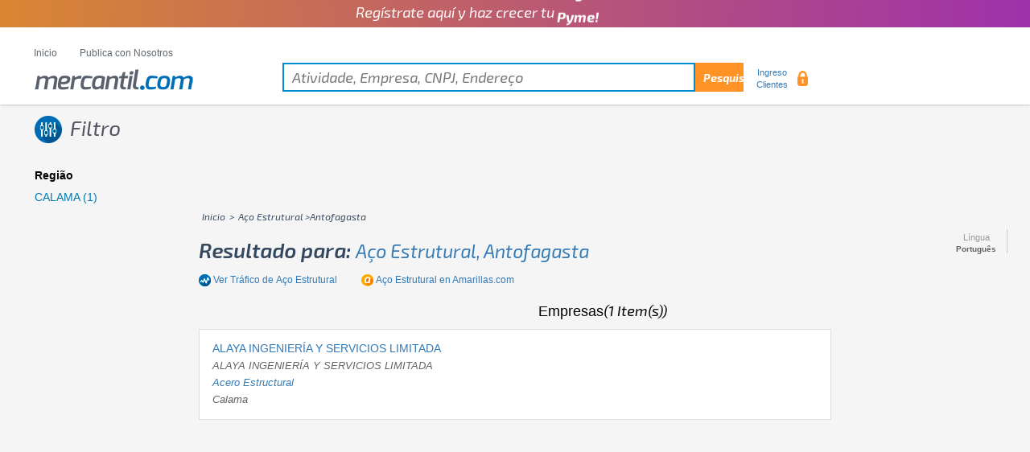

--- FILE ---
content_type: text/html; charset=utf-8
request_url: https://www.mercantil.com/rubro.aspx?acti_desc=structural-steel&location3=antofagasta&acti_code=5928&lang=por
body_size: 33066
content:


<!DOCTYPE html>

<html lang="es">
  <head id="master_Head"><meta charset="utf-8" /><meta http-equiv="X-UA-Compatible" content="IE=edge" /><meta name="viewport" content="width=device-width, initial-scale=1" /><title>
	aço estrutural - mercantil.com
</title><meta id="master_Description" name="description" content=" aço estrutural empresas de  . Lista de aço estrutural em  com telefones, endereços e ramos." /><meta id="master_keywords" name="keywords" content="aço estrutural mercantil.com" /><meta property="fb:app_id" content="1922346934747129" /><meta property="og:site_name" content="Mercantil.com el directorio de empresas en Chile" /><meta id="master_ogTitle" property="og:title" content="aço estrutural - mercantil.com" /><meta id="master_ogDescription" property="og:description" content=" aço estrutural empresas de  . Lista de aço estrutural em  com telefones, endereços e ramos." /><meta property="og:type" content="website" /><meta id="master_ogUrl" property="og:url" content="www.mercantil.com/aço-estrutural/antofagasta/5928/" /><meta id="ogImage" property="og:image" content="https://www.mercantil.com/image/logo.png" /><meta property="og:image:type" content="image/jpeg" /><meta property="og:image:width" content="220" /><meta property="og:image:height" content="270" /><meta id="ogimgAlt" property="og:image:alt" content="Mercantil.com el directorio de empresas en Chile" /><meta id="dctitle" name="DC.title" content="aço estrutural" /><meta id="georegion" name="geo.region" content="CL" /><meta id="geoplacename" name="geo.placename" content="antofagasta" /><meta id="geoposition" name="geo.position" content="-33.423137;-70.622398" /><meta id="icbm" name="ICBM" content="-33.423137,-70.622398" /><link rel="icon" type="image/vnd.microsoft.icon" href="https://www.mercantil.com/favicon.ico" /><link rel="shortcut icon" href="https://www.mercantil.com/favicon.ico" />
       <!-- Google Tag Manager -->
        <script>(function(w,d,s,l,i){w[l]=w[l]||[];w[l].push({'gtm.start':
        new Date().getTime(),event:'gtm.js'});var f=d.getElementsByTagName(s)[0],
        j=d.createElement(s),dl=l!='dataLayer'?'&l='+l:'';j.async=true;j.src=
        'https://www.googletagmanager.com/gtm.js?id='+i+dl;f.parentNode.insertBefore(j,f);
        })(window,document,'script','dataLayer','GTM-MMXMSRM');</script>
        <!-- End Google Tag Manager -->
    
    <!--<script type="text/javascript" src="//s7.addthis.com/js/300/addthis_widget.js#pubid=ra-5a8c0d359e8c5a3d"></script>-->
    <script type="text/javascript" src="js/addthis_widget.js"></script>

    	
	<!--script async src="/js/adsbygoogle.js"></script-->
	<!-- Bootstrap -->
    <link href="/css/bootstrap.css" rel="stylesheet" /><link href="/css/css.css" rel="stylesheet" /><link href="/css/less.css" rel="stylesheet" /><link href="/css/font_Exo_2.css" rel="stylesheet" type="text/css" /><link rel="stylesheet" type="text/css" href="/css/css3.css" /><link href="/jquery/1.8.1/jquery-ui.css" rel="stylesheet" type="text/css" /><link href="/css/vitrina.css" rel="stylesheet" /><link href="https://fonts.googleapis.com/icon?family=Material+Icons" rel="stylesheet" />

      

    <!-- HTML5 shim and Respond.js for IE8 support of HTML5 elements and media queries -->
    <!-- WARNING: Respond.js doesn't work if you view the page via file:// -->
    <!--[if lt IE 9]>
      <script src="https://oss.maxcdn.com/html5shiv/3.7.2/html5shiv.min.js"></script>
      <script src="js/respond.js"></script>
    <![endif]-->
	<!--script type="text/javascript" async src="https://platform.linkedin.com/in.js"></script-->

   	<script type="text/javascript" src="/jquery/1.4.2/jquery.min.js"></script>
    <script type="text/javascript" src="/jquery/1.8.1/jquery-ui.min.js"></script>  
	
	<script src="/js/output.min.js"></script>
	<script src="/js/funciones.js"></script>	

    
   
   


    

<script type="text/javascript" async src="//ads.vidoomy.com/mercantil_5053.js" ></script>
      



<!-- Facebook Pixel Code -->
<script>
!function(f,b,e,v,n,t,s)
{if(f.fbq)return;n=f.fbq=function(){n.callMethod?
n.callMethod.apply(n,arguments):n.queue.push(arguments)};
if(!f._fbq)f._fbq=n;n.push=n;n.loaded=!0;n.version='2.0';
n.queue=[];t=b.createElement(e);t.async=!0;
t.src=v;s=b.getElementsByTagName(e)[0];
s.parentNode.insertBefore(t,s)}(window, document,'script',
'https://connect.facebook.net/en_US/fbevents.js');
fbq('init', '2437386453235420');
fbq('track', 'PageView');
</script>
<noscript><img height="1" width="1" style="display:none"
src="https://www.facebook.com/tr?id=2437386453235420&ev=PageView&noscript=1"
/></noscript>
<!-- End Facebook Pixel Code -->
<script>
  fetch('https://ssp.emol.com/CampaignServer/Register?t=a',{credentials:'include'})
</script>
    
<link rel="canonical" href="https://www.mercantil.com/aço-estrutural/antofagasta/5928/" /></head>
<body>

    <!-- Revive Adserver Interstitial or Floating DHTML Tag - Mercantil.com - Generated with Revive Adserver v4.2.1 -->
<script type='text/javascript'><!--//<![CDATA[
//Random Number
    var minimo = 1
    var maximo = 1000000
    var rvv_random = (Math.floor (Math.random() * (maximo - minimo +1)) + minimo);

//Captura variables desde la url para pasarlas a DFP
	var getQueryString = function ( field, url ) {
		var href = url ? url : window.location.href;
		var reg = new RegExp( '[?&]' + field + '=([^&#]*)', 'i' );
		var string = reg.exec(href);
		return string ? string[1] : null;
	};
	var rvv_demo = getQueryString('demo');

var ox_u = 'https://rvv.pdnegocios.cl/www/en/al.php?zoneid=764&rvv_demo=' + rvv_demo + '&charset=UTF-8&cb=' + rvv_random + '&layerstyle=simple&align=center&valign=top&padding=0&charset=UTF-8&closetime=20&padding=0&shifth=0&shiftv=0&closebutton=f&nobg=t&noborder=t';
if (document.context) ox_u += '&context=' + escape(document.context);
document.write("<scr"+"ipt type='text/javascript' src='" + ox_u + "'></scr"+"ipt>");
//]]>-->
</script>

    <!-- Revive Adserver Interstitial or Floating DHTML Tag - Mercantil.com - Generated with Revive Adserver v4.2.1 -->
<script type='text/javascript'><!--//<![CDATA[
//Random Number
    var minimo = 1
    var maximo = 1000000
    var rvv_random = (Math.floor (Math.random() * (maximo - minimo +1)) + minimo);

//Captura variables desde la url para pasarlas a DFP
	var getQueryString = function ( field, url ) {
		var href = url ? url : window.location.href;
		var reg = new RegExp( '[?&]' + field + '=([^&#]*)', 'i' );
		var string = reg.exec(href);
		return string ? string[1] : null;
	};
	var rvv_demo = getQueryString('demo');

var ox_u = 'https://rvv.pdnegocios.cl/www/en/al.php?zoneid=765&rvv_demo=' + rvv_demo + '&charset=UTF-8&cb=' + rvv_random + '&layerstyle=simple&align=center&valign=top&padding=0&charset=UTF-8&padding=0&shifth=0&shiftv=0&closebutton=f&nobg=t&noborder=t';
if (document.context) ox_u += '&context=' + escape(document.context);
document.write("<scr"+"ipt type='text/javascript' src='" + ox_u + "'></scr"+"ipt>");
//]]>-->
</script>




<!-- Google Tag Manager (noscript) -->
<noscript><iframe src="https://www.googletagmanager.com/ns.html?id=GTM-MMXMSRM"
height="0" width="0" style="display:none;visibility:hidden"></iframe></noscript>
<!-- End Google Tag Manager (noscript) -->
<div id="contenedor">
    <a href="https://www.paratupyme.com/comunidad/?utm_source=mercantil&utm_medium=referal&utm_campaign=posicionamientos&utm_id=lienzo" target="_blank"><div class="top-figura"><div class="wrap-center"><p class="content__container__text">
      Regístrate aquí y haz crecer tu
    </p>
    
    <ul class="content__container__list">
      <li class="content__container__list__item">Empresa!</li>
      <li class="content__container__list__item">Negocio!</li>
      <li class="content__container__list__item">Pyme!</li>
      <li class="content__container__list__item">Emprendimiento!</li>
    </ul></div>
    </div>
</a>

 

        <div class="container-fluid header">
            <div class="container">
                <div class="row">


                        <nav id='menu'>
                          <input type='checkbox' id='responsive-menu' onclick='updatemenu()'><label></label>
                          <ul>
                            <li><a href='https://www.mercantil.com/' target="_self">Inicio</a></li>

                            <li><a href='https://www.mercantil.com/Registrese.aspx' target="_blank">Publica con Nosotros</a></li>
                          </ul>
                        </nav>


                        <div class="configuracion desktop_hidden">
                            <small>Idioma</small>
                            <div class="dropdown">
                                <button id="dropdownMenu2" class="dropdown-toggle" type="button" data-toggle="dropdown" aria-expanded="true">
                                  
                                <span class="caret"></span>
                                </button>
                                <ul id="menulangs2" class="dropdown-menu" role="menu" aria-labelledby="dropdownMenu1"><li role="presentation"><a role="menuitem" tabindex="-1" href="/rubro.aspx?acti_desc=structural-steel&amp;location3=antofagasta&amp;acti_code=5928&amp;lang=esp"> Español </a></li><li role="presentation"><a role="menuitem" tabindex="-1" href="/rubro.aspx?acti_desc=structural-steel&amp;location3=antofagasta&amp;acti_code=5928&amp;lang=eng"> English </a></li><li role="presentation"><a role="menuitem" tabindex="-1" href="/rubro.aspx?acti_desc=structural-steel&amp;location3=antofagasta&amp;acti_code=5928&amp;lang=frn"> Français </a></li><li role="presentation"><a role="menuitem" tabindex="-1" href="/rubro.aspx?acti_desc=structural-steel&amp;location3=antofagasta&amp;acti_code=5928&amp;lang=chn"> 中文 </a></li></ul>
                            </div>
                        </div>

                    <div class="col-md-12 col-xs-12">
                        <div class="logo">
                            <a href="/"><img src="/image/logo.png" alt="Mercantil.com o Diretório de Empresas do Chile, informações detalhadas com mais de 200.000 empresas e mais de 5.500 atividades comerciais" /></a>
   
                        </div>
						<form name="busqueda"> 
                        <div class="buscador">
							<input type="text" placeholder="Atividade, Empresa, CNPJ, Endereço" class="search tb" value=""  id="keywords" name="keywords"/>
							<!--<input type="hidden" value="" id="coun_code" name="coun_code"/>-->
                            <input type="submit" onclick="javascript: ir('busqueda', 'tab1')" value="Pesquisar" class="buscar" />
                        </div>
						</form>

                        <div class="configuracion mobile_config">
                            <small>Língua</small>
                            <div class="dropdown">
                                <button id="dropdownMenu1" class="dropdown-toggle" type="button" data-toggle="dropdown" aria-expanded="true">Português</button>
                                <ul id="menulangs" class="dropdown-menu" role="menu" aria-labelledby="dropdownMenu1"><li role="presentation"><a role="menuitem" tabindex="-1" href="/rubro.aspx?acti_desc=structural-steel&amp;location3=antofagasta&amp;acti_code=5928&amp;lang=esp"> Español </a></li><li role="presentation"><a role="menuitem" tabindex="-1" href="/rubro.aspx?acti_desc=structural-steel&amp;location3=antofagasta&amp;acti_code=5928&amp;lang=eng"> English </a></li><li role="presentation"><a role="menuitem" tabindex="-1" href="/rubro.aspx?acti_desc=structural-steel&amp;location3=antofagasta&amp;acti_code=5928&amp;lang=frn"> Français </a></li><li role="presentation"><a role="menuitem" tabindex="-1" href="/rubro.aspx?acti_desc=structural-steel&amp;location3=antofagasta&amp;acti_code=5928&amp;lang=chn"> 中文 </a></li></ul>
                            </div>
                        </div>
                         <div class="Ingreso_clientes ingreso_mobile">
						  					  
                               <p> <a href="signin.aspx?lang=por" id="lsignin" title="Usuario Mercantil">Ingreso Clientes</a></p>
						
                            <img src="/image/candado.png" alt="Ingreso Clientes">
                        </div>
                    </div>
                </div>
            </div>
        </div>
    <!--fin de header-->



     
    
        <form name="Formulario" method="post">
            <input type="hidden" name="lang" id="lang" value="esp" />
            <input type="hidden" name="code" id="code" value="997" />
            <input type="hidden" name="code2" id="code2" value="" />
            <input type="hidden" name="social" id="social" value="" />
            <input type="hidden" name="location1" id="location1" value="" />
            <input type="hidden" name="location2" id="location2" value="" />
            <input type="hidden" name="location3" id="location3" value="" />
            <input type="hidden" name="country" id="country" value="1" />
            <input type="hidden" name="keywords" id="keywords" value="" />


             <input name="ctl00$Contenido$respuesta211" type="hidden" id="Contenido_respuesta211" value="0 - https://www.mercantil.com/aço-estrutural/5928" />


            <input name="ctl00$Contenido$acti_desc" type="hidden" id="Contenido_acti_desc" value="aço estrutural" />

            <!--contenido-->
            <div class="container contenido_filtrado">

                <!-- Banner Movil -->




                <!--left left sidebar-->
                <div class="row">
                    <div class="col-xs-2 filtrar_resultados">

                        <div class="title">
                            <img src="/image/icono_title5.png" alt="" />
                            <p>Filtro</p>
                            <img src="/image/arrow_down.png" alt="" class="arrow_filtro" />
                        </div>

                        <div class="seleccion_de_pagina">

                            <div class="region">

                                <p class="region_title">Região</p>
                                <ul id="Contenido_lista_region" class="list_region"><li><a href="/aco-estrutural/calama/antofagasta/5928">CALAMA (1)</a></li></ul>
                            </div>
                            <div><p>&nbsp;</p></div>
                    
                    <div id="Contenido_bandunregistered" style="float: left; max-width: 160px; margin-right: 10px;"><div style='margin: 6px auto auto auto; width: 160px; height: 600px;'><iframe referrerpolicy='no-referrer-when-downgrade' id='a695c7fd' name='a695c7fd' src='https://rvv.pdnegocios.cl/www/en/orion.php?zoneid=11&amp;source=Adxion&amp;target=_blank&amp;cb=4677468' frameborder='0' scrolling='no' width='160' height='600'><a href='https://rvv.pdnegocios.cl/www/en/caronte.php?n=a2f9d284&amp;cb=4677468' target='_blank'><img src='https://rvv.pdnegocios.cl/www/en/pleyades.php?zoneid=11&amp;source=Adxion&amp;cb=4677468&amp;n=a2f9d284' border='0' alt='' /></a></iframe></div>
<div style='margin: 6px auto auto auto; width: 160px; height: 600px;'><iframe referrerpolicy='no-referrer-when-downgrade' id='a549984f' name='a549984f' src='https://rvv.pdnegocios.cl/www/en/orion.php?zoneid=549&amp;source=Adxion&amp;target=_blank&amp;cb=5494584' frameborder='0' scrolling='no' width='160' height='600'><a href='https://rvv.pdnegocios.cl/www/en/caronte.php?n=a0a1736d&amp;cb=5494584' target='_blank'><img src='https://rvv.pdnegocios.cl/www/en/pleyades.php?zoneid=549&amp;source=Adxion&amp;cb=5494584&amp;n=a0a1736d' border='0' alt='' /></a></iframe></div>
<div style='margin: 6px auto auto auto; width: 160px; height: 600px;'><iframe referrerpolicy='no-referrer-when-downgrade' id='af7e05cb' name='af7e05cb' src='https://rvv.pdnegocios.cl/www/en/orion.php?zoneid=550&amp;source=Adxion&amp;target=_blank&amp;cb=5796182' frameborder='0' scrolling='no' width='160' height='600'><a href='https://rvv.pdnegocios.cl/www/en/caronte.php?n=a2f3fbf6&amp;cb=5796182' target='_blank'><img src='https://rvv.pdnegocios.cl/www/en/pleyades.php?zoneid=550&amp;source=Adxion&amp;cb=5796182&amp;n=a2f3fbf6' border='0' alt='' /></a></iframe></div></div>
                        </div>
                    </div>
                    <!--fin de left sidebar-->
                    <!--container-->
                    <div class="col-xs-8 container_rubros_mobile">

                       
                         <div id="Contenido_Superior"><iframe referrerpolicy='no-referrer-when-downgrade' id='ae4005f1' name='ae4005f1' src='https://rvv.pdnegocios.cl/www/en/orion.php?zoneid=697&amp;source=Adxion&amp;target=_blank&amp;cb=4677468' frameborder='0' scrolling='no' width='728' height='90'><a href='https://rvv.pdnegocios.cl/www/en/caronte.php?n=ab9c4963&amp;cb=4677468' target='_blank'><img src='https://rvv.pdnegocios.cl/www/en/pleyades.php?zoneid=697&amp;source=Adxion&amp;cb=4677468&amp;n=ab9c4963' border='0' alt='' /></a></iframe></div>
                        <div class="row">
                            <div class="col-md-12">
                                <div class="rutas">
                                    <p class="mayuscula">




                                        <span itemscope itemtype="http://schema.org/breadcrumb">
                                            <a href="/?lang=esp" itemprop="url"><span itemprop="title">Inicio</span></a>
                                            <span id="Contenido_bread">&gt; <a href="/aco-estrutural/5928" itemprop="url" ><span itemprop="title">aço estrutural</span></a><span itemprop="title">&gt;antofagasta</span></span>
                                           

                                        </span>

                                    </p>
                                </div>
                            </div>
                        </div>

                        <div class="container_resultados">
                            <p>Resultado para:</p>



                            <h1 id="Contenido_TitSup_" class="mayuscula"><a href="/aco-estrutural/5928" title="aço estrutural, antofagasta">aço estrutural, antofagasta</a></h1>
                        </div>

                        <ul class="externalInfo">
                                 <li id="Contenido_acttrend_"><a class="botoTrafi" href="/acti_trends.aspx?acti_code=5928&lang=por" rel="nofollow" id="acttrend"> Ver Tráfico de&nbsp;<span class="mayuscula" style="font-family: sans-serif;">aço estrutural</span></a></li>
                                 <li id="Contenido_gotoama_" class="botoMasb2c"><a href="https://amarillas.emol.com/aço_estrutural" target="_blank" rel="nofollow" id="gotoama"><span class="mayuscula" style="font-family: sans-serif;">aço estrutural</span>&nbsp;en Amarillas.com</a></li>

                        </ul>


                        <div>&nbsp;</div>
                        <div class="addthis_inline_share_toolbox"></div>
                        <span id="Contenido_figuraciontop"></span>
                                              <div id="Contenido_titemp" class="regularTitle fLeft">Empresas<span>(1 Item(s))</span></div>

                        <div class="Empresas_encontradas empresas_orden_By_A">
                            <div id="Contenido_list_empresas" class="container_resultados"><div class="empresa1"><div class="cont_title_detalle"><h2><a id="compLink" href="/empresa/alaya-ingenieria-y-servicios-limitada/calama/300517203/por" title="ALAYA INGENIERÍA Y SERVICIOS LIMITADA, Calama">ALAYA INGENIERÍA Y SERVICIOS LIMITADA</a></h2><div class="cont_prev mayuscula"><p>ALAYA INGENIERÍA Y SERVICIOS LIMITADA</p></div><div class="cont_prev mayuscula"><h3><a href="/acero-estructural/5928" title="acero estructural">acero estructural</a></h3></div><div class="cont_prev"><p>Calama</p></div></div><div class="detalle_boton"><a id="compLink" href="/empresa/alaya-ingenieria-y-servicios-limitada/calama/300517203/por" title="ALAYA INGENIERÍA Y SERVICIOS LIMITADA, Calama">Más Detalles</a></div></div></div>
                      



                            <!--Fin de empresas encontrdas-->
                        </div>
                    </div>
                    <!--Fin de container-->

                    <div class="col-md-2" style="padding-top: 90px;">

                        <!-- Revive Adserver Etiqueta JS asincrónica - Generated with Revive Adserver v4.2.1 -->


                        <div id="Contenido_Derecha_Banners" style="float: left; max-width: 160px; margin-right: 10px;"><iframe referrerpolicy='no-referrer-when-downgrade' id='a783a251' name='a783a251' src='https://rvv.pdnegocios.cl/www/en/orion.php?zoneid=588&amp;source=Adxion&amp;target=_blank&amp;cb=4677468' frameborder='0' scrolling='no' width='160' height='600'><a href='https://rvv.pdnegocios.cl/www/en/caronte.php?n=acdba96c&amp;cb=4677468' target='_blank'><img src='https://rvv.pdnegocios.cl/www/en/pleyades.php?zoneid=588&amp;source=Adxion&amp;cb=4677468&amp;n=acdba96c' border='0' alt='' /></a></iframe>
<div style='margin: 6px auto auto auto; width: 160px; height: 600px;'><iframe referrerpolicy='no-referrer-when-downgrade' id='acf79028' name='acf79028' src='https://rvv.pdnegocios.cl/www/en/orion.php?zoneid=589&amp;source=Adxion&amp;target=_blank&amp;cb=5494584' frameborder='0' scrolling='no' width='160' height='600'><a href='https://rvv.pdnegocios.cl/www/en/caronte.php?n=a2dd3f68&amp;cb=5494584' target='_blank'><img src='https://rvv.pdnegocios.cl/www/en/pleyades.php?zoneid=589&amp;source=Adxion&amp;cb=5494584&amp;n=a2dd3f68' border='0' alt='' /></a></iframe></div>
<div style='margin: 6px auto auto auto; width: 160px; height: 600px;'><iframe referrerpolicy='no-referrer-when-downgrade' id='acdecd39' name='acdecd39' src='https://rvv.pdnegocios.cl/www/en/orion.php?zoneid=590&amp;source=Adxion&amp;target=_blank&amp;cb=5796182' frameborder='0' scrolling='no' width='160' height='600'><a href='https://rvv.pdnegocios.cl/www/en/caronte.php?n=a2959241&amp;cb=5796182' target='_blank'><img src='https://rvv.pdnegocios.cl/www/en/pleyades.php?zoneid=590&amp;source=Adxion&amp;cb=5796182&amp;n=a2959241' border='0' alt='' /></a></iframe></div></div>


                        <div class="items_productos">
                            <p>Mostrador Comercial</p>
                        </div>
                        <div class="cont-prod">
                            <div id="Contenido_productssuggs" class="inner"></div>
                        </div>

                    </div>
                </div>
                    <div id="Contenido_Inferior" style="margin-top: 4%; margin-bottom: 4%; width: 100%; height: auto;"><div style='width: 990px; height: 90px; margin: 0px auto;'><iframe style='margin-top: 50px;' referrerpolicy='no-referrer-when-downgrade' id='ae4005f1' name='ae4005f1' src='https://rvv.pdnegocios.cl/www/en/orion.php?zoneid=697&amp;source=Adxion&amp;target=_blank&amp;cb=4677468' frameborder='0' scrolling='no' width='728' height='90'><a href='https://rvv.pdnegocios.cl/www/en/caronte.php?n=ab9c4963&amp;cb=4677468' target='_blank'><img src='https://rvv.pdnegocios.cl/www/en/pleyades.php?zoneid=697&amp;source=Adxion&amp;cb=4677468&amp;n=ab9c4963' border='0' alt='' /></a></iframe></div></div>
                <div style="width:100%;height:150px !important;"></div>
            </div>
        </form>
        <!--Fin de contenido-->
   


     

    <!--footer-->
	<br /><br /><br /><br /><br /><br /><br /><br /><br /><br />
    <div class="container-fluid footer">
        <div class="container">
            <div class="col-xs-4 footer_one">
                <a href="/"><img src="/image/logo_footer.png" alt="Mercantil.com el Directorio de Empresas de Chile, información detallada con más de 200.000 empresas y más de 5.500 actividades de negocios." width="180" height="39" /></a>
                
                <p>Atenção clientes<br />Escreva para nós: <strong>contacto@portalesdenegocios.com</strong><br /> Ligue para nós em: <strong>+56 2 27540000</strong> <br /><br />© Copyright nº 117.719 - 2.000 Mercantil.com All rights reserved</p>
				<br /><br />
				
            </div>
                <div class="col-xs-3 footer_two">
				<ul>
                        <li><a href="https://www.portalesdenegocios.com/servicio-al-cliente/" target="_blank">Serviço ao Cliente</a></li>
                        <li><a href="https://www.portalesdenegocios.com/quienes-somos/">Qui nous sommes</a></li>

                        <li><a href="https://www.portalesdenegocios.com/productos/">Outros produtos</a></li>
                    </ul>
                </div>
                <div class="col-xs-3 footer_two">
                    <ul>

					    <li><a href="/lo_mas_buscado/mas_buscado.aspx">Pesquisas populares</a></li>
                        <li><a href="/publicar.aspx">Publicar com nós</a></li>
                    </ul>
                </div>
            <div class="col-xs-2 footer_mobile">
                <a href="https://www.iab.cl"  target="_blank"><img src="/image/logo2_footer.png" alt="Iab"></a>
            </div>
        </div>
    </div>
    <!--Fin de footer-->
    
 </div>
 <!-- jQuery (necessary for Bootstrap's JavaScript plugins) -->
    <script src="/jquery/1.11.2/jquery.min.js"></script>
    <!-- Include all compiled plugins (below), or include individual files as needed -->
    <script src="/js/bootstrap.min.js"></script>
    <script>
        $(document).ready(function () {
            //funcion idiomas
            $(".dropdown-toggle").on("click", function () {
                if ($(".dropdown-menu").is(":visible")) {
                    $(".caret").addClass('giro');
                    $(".caret").removeClass('giro');
                }
                else {
                    $(".caret").addClass('giro');
                }
            });

            $(".dropdown-toggle").on("click", function () {
                $(".caret").toggleClass('caret_down');
            });
        });
    </script>
     
    <script>function saveurl(e,a) {
    var o= {
        url: e, meco_code: a
    }
    ;
    jQuery.noConflict().ajax( {
        type: "POST", async: !0, url: "/ficha.aspx/SaveUrl", data: JSON.stringify(o), contentType: "application/json; charset=utf-8", dataType:"json", success:function(e) {}
    }
    )
}</script>
<script>



//$.ajax({
//    type: "POST",
//    async: !0,
//    url: "/rubro.aspx/GetActivitieName",
//    data: JSON.stringify(param),
//    contentType: "application/json; charset=utf-8",
//    dataType: "json",
//    success: function (response) {
//        var info = "string" == typeof response.d ? eval("(" + response.d + ")") : response.d,
//            i = 0,
//            str = "",
//            locationx3 = location1 + location2 + location3;
//        if (info.length > 0) {
//            switch (lang) {
//                case "eng":
//                    activitie_name = info[i].Acti_DescEng.trim();
//                    break;
//                case "por":
//                    activitie_name = info[i].Acti_DescPor.trim();
//                    break;
//                case "chn":
//                    activitie_name = info[i].Acti_DescChn.trim();
//                    break;
//                case "frn":
//                    activitie_name = info[i].Acti_DescFrn.trim();
//                    break;
//                default:
//                    activitie_name = info[i].Acti_DescEsp.trim();
//            }
//            var titbread = "";
//            "" !== locationx3
//                ? (titbread = '&gt; <a href="/' + limpiastring(activitie_name).trim() + "/" + acti_code + '" itemprop="url"><span itemprop="title">' + activitie_name + "</span></a>")
//                : (titbread += '&gt; <span itemprop="title">' + activitie_name + "</span>"),
//                "" !== location3 && "" === location1 && "" === location2 && (titbread += '<span itemprop="title">&gt;' + location3 + "</span>"),
//                "" !== location3 &&
//                    "" !== location1 &&
//                    (titbread +=
//                        '&gt; <a href="/' +
//                        limpiastring(activitie_name).trim() +
//                        "/" +
//                        limpiastring(location3) +
//                        "/" +
//                        acti_code +
//                        '" itemprop="url"><span itemprop="title">' +
//                        location3 +
//                        '</span></a> &gt; <span itemprop="title">' +
//                        location1 +
//                        "</span>"),
//                $("#bread").append(titbread);
//            var titsup = "";
//            "" === location3 && "" === location1 && (titsup = activitie_name),
//                "" !== location3 && "" === location1 && (titsup = activitie_name + ", " + location3.toLowerCase()),
//                "" !== location3 && "" !== location1 && (titsup = activitie_name + ", " + location3.toLowerCase() + ", " + location1.toLowerCase()),
//                $("#titsup").attr("title", titsup),
//                $("#titsup").attr("href", "/" + limpiastring(activitie_name) + "/" + acti_code),
//                (document.getElementById("titsup").innerText = titsup),
//                $("#acttrend").attr("href", "/acti_trends.aspx?acti_code=" + acti_code + "&lang=" + lang),
//                (document.getElementById("titacttrend").innerText = activitie_name),
//                $("#gotoama").attr("href", "https://amarillas.emol.com/" + activitie_name.replace(/\ /g, "-")),
//                (document.getElementById("titgotoa").innerText = activitie_name);
//        }
//    },
//});

    //$.ajax({
    //    type: "POST",
    //    async: !0,
    //    url: "/rubro.aspx/GetProductsSuggestions",
    //    data: "",
    //    contentType: "application/json; charset=utf-8",
    //    dataType: "json",
    //    success: function (response) {
    //        var info = "string" == typeof response.d ? eval("(" + response.d + ")") : response.d,
    //            i = 0,
    //            str = "";
    //        if (info.length > 0) {
    //            for (; i < info.length; )
    //                (str =
    //                    str +
    //                    '<div class="producto_right2"><a href="/producto/' +
    //                    limpiastring(info[i].Prod_Name).trim().toLowerCase() +
    //                    "/mostrador/comercial/" +
    //                    info[i].Prod_Code +
    //                    "/" +
    //                    lang +
    //                    '"><img src="' +
    //                    info[i].Imag_Path_1.replace("http://escritorio.mercantil.com/images/companylogos/", "/images/companylogos/") +
    //                    '.jpg" alt="' +
    //                    info[i].Prod_Name +
    //                    " - " +
    //                    info[i].Meco_TradeName +
    //                    '" width="140" height="150" class="img_items"></a><p class="mayuscula"><a href="/producto/' +
    //                    limpiastring(info[i].Prod_Name).trim().toLowerCase() +
    //                    "/mostrador/comercial/" +
    //                    info[i].Prod_Code +
    //                    "/" +
    //                    lang +
    //                    '">' +
    //                    info[i].Prod_Name +
    //                    '</a></p><small><a href="/empresa/' +
    //                    limpiastring(info[i].Meco_TradeName.toLowerCase()) +
    //                    "/" +
    //                    limpiastring(info[i].Meco_Comuna) +
    //                    "/" +
    //                    info[i].Meco_Code +
    //                    "/" +
    //                    lang +
    //                    '" title="' +
    //                    info[i].Meco_TradeName +
    //                    " - " +
    //                    info[i].Meco_Comuna +
    //                    '">' +
    //                    info[i].Meco_TradeName +
    //                    "</a></small></div>"),
    //                    i++;
    //            $("#productssuggs").append(str);
    //        }
    //    },
    //});



</script>

<script>
  (function(i,s,o,g,r,a,m){i['GoogleAnalyticsObject']=r;i[r]=i[r]||function(){
  (i[r].q=i[r].q||[]).push(arguments)},i[r].l=1*new Date();a=s.createElement(o),
  m=s.getElementsByTagName(o)[0];a.async=1;a.src=g;m.parentNode.insertBefore(a,m)
  })(window,document,'script','https://www.google-analytics.com/analytics.js','ga');

  ga('create', 'UA-4360969-2', 'auto');
  ga('require', 'GTM-5LLF8BV');
  ga('send', 'pageview');

</script>


</body>
</html>


--- FILE ---
content_type: text/css
request_url: https://www.mercantil.com/css/vitrina.css
body_size: 3297
content:

/* VITRINA PYME */
body, html {
    overflow-x: hidden;
}

input {
    -webkit-appearance: none;
    -moz-appearance: none;
    appearance: none;
}

.vitrinapyme {
    display: block !important;
    position: fixed;
    bottom: 0;
    right: 10px;
    width: 360px;
    height: 40px;
    z-index: 200;
    overflow: hidden;
    justify-content: center;
    border-radius: 6px 6px 0 0;
    background: rgb(255,0,0);
    background: linear-gradient(90deg, rgba(255,0,0,1) 0%, rgba(255,0,153,1) 100%);
}

.wrap-vitrina {
    display: block;
    position: relative;
    overflow: hidden;
    padding: 5px 4%;
    width: 92%;
}

    .wrap-vitrina span {
        display: inline-block;
        float: left;
        border: 2px solid #fff;
        border-radius: 50%;
        padding: 1%;
        margin-right: 1%;
        font-size: 20px !important;
        color: #fff;
    }

.vitrina_text {
    float: left;
    width: 115px;
    margin: auto;
    font-size: 18px;
    font-style: oblique;
    line-height: 30px;
    color: #fff;
}

.vitrinapyme_list {
    display: inline-block;
    float: left;
    overflow: hidden;
    font-weight: bold;
    font-size: 18px;
    color: #fff;
    margin-top: 0;
    text-align: left;
    list-style: none;
    -webkit-animation: moveit 6s infinite; /* Safari 4+ */
    -moz-animation: moveit 6s infinite; /* Fx 5+ */
    -o-animation: moveit 6s infinite; /* Opera 12+ */
    animation: moveit 6s infinite;
}

.vitrinapyme_list_item {
    line-height: 33px;
    margin: 0;
}

@-webkit-keyframes moveit {
}

@keyframes moveit {
    0%, 12%, 100% {
        -webkit-transform: translate3d(0, 0, 0);
        transform: translate3d(0, 0, 0);
    }

    16.66%, 30% {
        -webkit-transform: translate3d(0, -33%, 0);
        transform: translate3d(0, -33%, 0);
    }

    40%,60% {
        -webkit-transform: translate3d(0, -69%, 0);
        transform: translate3d(0, -69%, 0);
    }

    70%,80% {
        -webkit-transform: translate3d(0, -33%, 0);
        transform: translate3d(0, -33%, 0);
    }

    90%,100% {
        -webkit-transform: translate3d(0, 0%, 0);
        transform: translate3d(0, 0%, 0);
    }
}

.btnpyme {


    position: fixed;
    bottom: 0;
    right: 20px;
    font-size: 16px;
    font-weight: bold;
    color: #ffff;
    padding: 5px 14px !important;
    border-radius: 4px 4px 0 0;
    -webkit-animation: colors 3s infinite; /* Safari 4+ */
    -moz-animation: colors 3s infinite; /* Fx 5+ */
    -o-animation: colors 3s infinite; /* Opera 12+ */
    animation: colors 3s infinite;
}

@-webkit-keyframes colors {
    0% {
        background-color: #ffcc00;
    }

    40%, 60% {
        background-color: #6600ff;
    }

    100% {
        background-color: #ffcc00;
    }
}

@keyframes colors {
    0% {
        background-color: #ffcc00;
    }

    40%, 60% {
        background-color: #6600ff;
    }

    100% {
        background-color: #ffcc00;
    }
}


@media only screen and (max-width: 580px) {
    .vitrinapyme {
        right: 0;
        width: 100%;
        height: 40px;
    }

    .btnpyme {
        right: 8px;
    }
}


@media only screen and (max-width: 320px) {
    .vitrina_text {
        width: 102px;
        margin: 0 !important;
        font-size: 16px;
    }

    .vitrinapyme_list {
        font-size: 16px;
    }
}